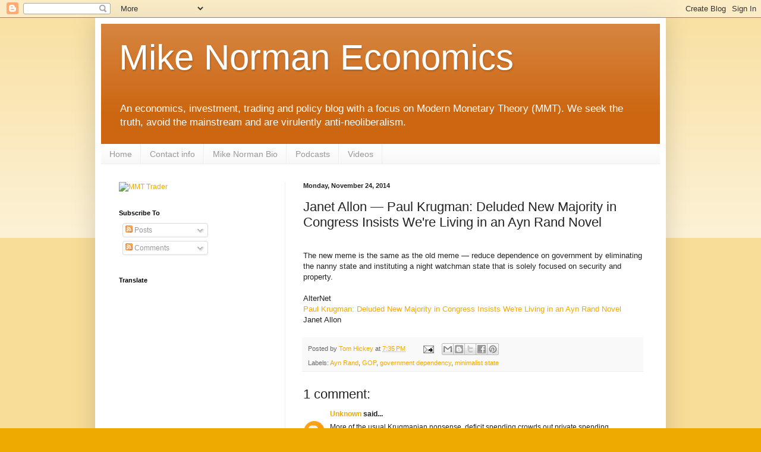

--- FILE ---
content_type: text/html; charset=utf-8
request_url: https://www.google.com/recaptcha/api2/aframe
body_size: 259
content:
<!DOCTYPE HTML><html><head><meta http-equiv="content-type" content="text/html; charset=UTF-8"></head><body><script nonce="zCmbCwnB1dZ6EgzZ67tOGA">/** Anti-fraud and anti-abuse applications only. See google.com/recaptcha */ try{var clients={'sodar':'https://pagead2.googlesyndication.com/pagead/sodar?'};window.addEventListener("message",function(a){try{if(a.source===window.parent){var b=JSON.parse(a.data);var c=clients[b['id']];if(c){var d=document.createElement('img');d.src=c+b['params']+'&rc='+(localStorage.getItem("rc::a")?sessionStorage.getItem("rc::b"):"");window.document.body.appendChild(d);sessionStorage.setItem("rc::e",parseInt(sessionStorage.getItem("rc::e")||0)+1);localStorage.setItem("rc::h",'1768763535941');}}}catch(b){}});window.parent.postMessage("_grecaptcha_ready", "*");}catch(b){}</script></body></html>